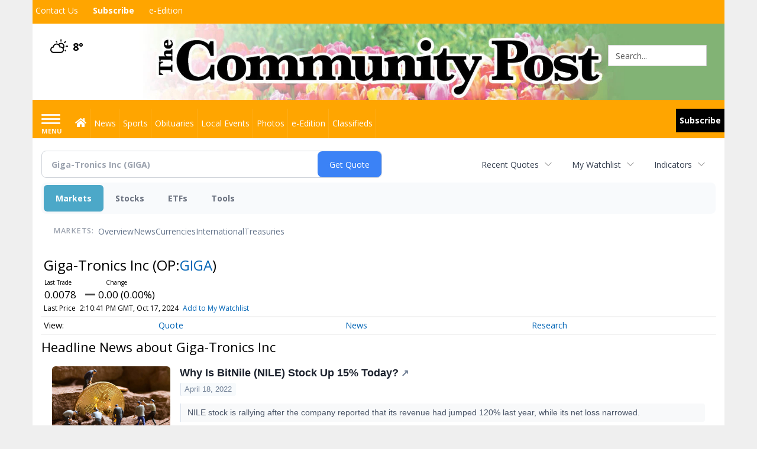

--- FILE ---
content_type: text/html; charset=utf-8
request_url: https://www.google.com/recaptcha/enterprise/anchor?ar=1&k=6LdF3BEhAAAAAEQUmLciJe0QwaHESwQFc2vwCWqh&co=aHR0cHM6Ly9idXNpbmVzcy5taW5zdGVyY29tbXVuaXR5cG9zdC5jb206NDQz&hl=en&v=PoyoqOPhxBO7pBk68S4YbpHZ&size=invisible&anchor-ms=20000&execute-ms=30000&cb=2ol6bu5g3thq
body_size: 48648
content:
<!DOCTYPE HTML><html dir="ltr" lang="en"><head><meta http-equiv="Content-Type" content="text/html; charset=UTF-8">
<meta http-equiv="X-UA-Compatible" content="IE=edge">
<title>reCAPTCHA</title>
<style type="text/css">
/* cyrillic-ext */
@font-face {
  font-family: 'Roboto';
  font-style: normal;
  font-weight: 400;
  font-stretch: 100%;
  src: url(//fonts.gstatic.com/s/roboto/v48/KFO7CnqEu92Fr1ME7kSn66aGLdTylUAMa3GUBHMdazTgWw.woff2) format('woff2');
  unicode-range: U+0460-052F, U+1C80-1C8A, U+20B4, U+2DE0-2DFF, U+A640-A69F, U+FE2E-FE2F;
}
/* cyrillic */
@font-face {
  font-family: 'Roboto';
  font-style: normal;
  font-weight: 400;
  font-stretch: 100%;
  src: url(//fonts.gstatic.com/s/roboto/v48/KFO7CnqEu92Fr1ME7kSn66aGLdTylUAMa3iUBHMdazTgWw.woff2) format('woff2');
  unicode-range: U+0301, U+0400-045F, U+0490-0491, U+04B0-04B1, U+2116;
}
/* greek-ext */
@font-face {
  font-family: 'Roboto';
  font-style: normal;
  font-weight: 400;
  font-stretch: 100%;
  src: url(//fonts.gstatic.com/s/roboto/v48/KFO7CnqEu92Fr1ME7kSn66aGLdTylUAMa3CUBHMdazTgWw.woff2) format('woff2');
  unicode-range: U+1F00-1FFF;
}
/* greek */
@font-face {
  font-family: 'Roboto';
  font-style: normal;
  font-weight: 400;
  font-stretch: 100%;
  src: url(//fonts.gstatic.com/s/roboto/v48/KFO7CnqEu92Fr1ME7kSn66aGLdTylUAMa3-UBHMdazTgWw.woff2) format('woff2');
  unicode-range: U+0370-0377, U+037A-037F, U+0384-038A, U+038C, U+038E-03A1, U+03A3-03FF;
}
/* math */
@font-face {
  font-family: 'Roboto';
  font-style: normal;
  font-weight: 400;
  font-stretch: 100%;
  src: url(//fonts.gstatic.com/s/roboto/v48/KFO7CnqEu92Fr1ME7kSn66aGLdTylUAMawCUBHMdazTgWw.woff2) format('woff2');
  unicode-range: U+0302-0303, U+0305, U+0307-0308, U+0310, U+0312, U+0315, U+031A, U+0326-0327, U+032C, U+032F-0330, U+0332-0333, U+0338, U+033A, U+0346, U+034D, U+0391-03A1, U+03A3-03A9, U+03B1-03C9, U+03D1, U+03D5-03D6, U+03F0-03F1, U+03F4-03F5, U+2016-2017, U+2034-2038, U+203C, U+2040, U+2043, U+2047, U+2050, U+2057, U+205F, U+2070-2071, U+2074-208E, U+2090-209C, U+20D0-20DC, U+20E1, U+20E5-20EF, U+2100-2112, U+2114-2115, U+2117-2121, U+2123-214F, U+2190, U+2192, U+2194-21AE, U+21B0-21E5, U+21F1-21F2, U+21F4-2211, U+2213-2214, U+2216-22FF, U+2308-230B, U+2310, U+2319, U+231C-2321, U+2336-237A, U+237C, U+2395, U+239B-23B7, U+23D0, U+23DC-23E1, U+2474-2475, U+25AF, U+25B3, U+25B7, U+25BD, U+25C1, U+25CA, U+25CC, U+25FB, U+266D-266F, U+27C0-27FF, U+2900-2AFF, U+2B0E-2B11, U+2B30-2B4C, U+2BFE, U+3030, U+FF5B, U+FF5D, U+1D400-1D7FF, U+1EE00-1EEFF;
}
/* symbols */
@font-face {
  font-family: 'Roboto';
  font-style: normal;
  font-weight: 400;
  font-stretch: 100%;
  src: url(//fonts.gstatic.com/s/roboto/v48/KFO7CnqEu92Fr1ME7kSn66aGLdTylUAMaxKUBHMdazTgWw.woff2) format('woff2');
  unicode-range: U+0001-000C, U+000E-001F, U+007F-009F, U+20DD-20E0, U+20E2-20E4, U+2150-218F, U+2190, U+2192, U+2194-2199, U+21AF, U+21E6-21F0, U+21F3, U+2218-2219, U+2299, U+22C4-22C6, U+2300-243F, U+2440-244A, U+2460-24FF, U+25A0-27BF, U+2800-28FF, U+2921-2922, U+2981, U+29BF, U+29EB, U+2B00-2BFF, U+4DC0-4DFF, U+FFF9-FFFB, U+10140-1018E, U+10190-1019C, U+101A0, U+101D0-101FD, U+102E0-102FB, U+10E60-10E7E, U+1D2C0-1D2D3, U+1D2E0-1D37F, U+1F000-1F0FF, U+1F100-1F1AD, U+1F1E6-1F1FF, U+1F30D-1F30F, U+1F315, U+1F31C, U+1F31E, U+1F320-1F32C, U+1F336, U+1F378, U+1F37D, U+1F382, U+1F393-1F39F, U+1F3A7-1F3A8, U+1F3AC-1F3AF, U+1F3C2, U+1F3C4-1F3C6, U+1F3CA-1F3CE, U+1F3D4-1F3E0, U+1F3ED, U+1F3F1-1F3F3, U+1F3F5-1F3F7, U+1F408, U+1F415, U+1F41F, U+1F426, U+1F43F, U+1F441-1F442, U+1F444, U+1F446-1F449, U+1F44C-1F44E, U+1F453, U+1F46A, U+1F47D, U+1F4A3, U+1F4B0, U+1F4B3, U+1F4B9, U+1F4BB, U+1F4BF, U+1F4C8-1F4CB, U+1F4D6, U+1F4DA, U+1F4DF, U+1F4E3-1F4E6, U+1F4EA-1F4ED, U+1F4F7, U+1F4F9-1F4FB, U+1F4FD-1F4FE, U+1F503, U+1F507-1F50B, U+1F50D, U+1F512-1F513, U+1F53E-1F54A, U+1F54F-1F5FA, U+1F610, U+1F650-1F67F, U+1F687, U+1F68D, U+1F691, U+1F694, U+1F698, U+1F6AD, U+1F6B2, U+1F6B9-1F6BA, U+1F6BC, U+1F6C6-1F6CF, U+1F6D3-1F6D7, U+1F6E0-1F6EA, U+1F6F0-1F6F3, U+1F6F7-1F6FC, U+1F700-1F7FF, U+1F800-1F80B, U+1F810-1F847, U+1F850-1F859, U+1F860-1F887, U+1F890-1F8AD, U+1F8B0-1F8BB, U+1F8C0-1F8C1, U+1F900-1F90B, U+1F93B, U+1F946, U+1F984, U+1F996, U+1F9E9, U+1FA00-1FA6F, U+1FA70-1FA7C, U+1FA80-1FA89, U+1FA8F-1FAC6, U+1FACE-1FADC, U+1FADF-1FAE9, U+1FAF0-1FAF8, U+1FB00-1FBFF;
}
/* vietnamese */
@font-face {
  font-family: 'Roboto';
  font-style: normal;
  font-weight: 400;
  font-stretch: 100%;
  src: url(//fonts.gstatic.com/s/roboto/v48/KFO7CnqEu92Fr1ME7kSn66aGLdTylUAMa3OUBHMdazTgWw.woff2) format('woff2');
  unicode-range: U+0102-0103, U+0110-0111, U+0128-0129, U+0168-0169, U+01A0-01A1, U+01AF-01B0, U+0300-0301, U+0303-0304, U+0308-0309, U+0323, U+0329, U+1EA0-1EF9, U+20AB;
}
/* latin-ext */
@font-face {
  font-family: 'Roboto';
  font-style: normal;
  font-weight: 400;
  font-stretch: 100%;
  src: url(//fonts.gstatic.com/s/roboto/v48/KFO7CnqEu92Fr1ME7kSn66aGLdTylUAMa3KUBHMdazTgWw.woff2) format('woff2');
  unicode-range: U+0100-02BA, U+02BD-02C5, U+02C7-02CC, U+02CE-02D7, U+02DD-02FF, U+0304, U+0308, U+0329, U+1D00-1DBF, U+1E00-1E9F, U+1EF2-1EFF, U+2020, U+20A0-20AB, U+20AD-20C0, U+2113, U+2C60-2C7F, U+A720-A7FF;
}
/* latin */
@font-face {
  font-family: 'Roboto';
  font-style: normal;
  font-weight: 400;
  font-stretch: 100%;
  src: url(//fonts.gstatic.com/s/roboto/v48/KFO7CnqEu92Fr1ME7kSn66aGLdTylUAMa3yUBHMdazQ.woff2) format('woff2');
  unicode-range: U+0000-00FF, U+0131, U+0152-0153, U+02BB-02BC, U+02C6, U+02DA, U+02DC, U+0304, U+0308, U+0329, U+2000-206F, U+20AC, U+2122, U+2191, U+2193, U+2212, U+2215, U+FEFF, U+FFFD;
}
/* cyrillic-ext */
@font-face {
  font-family: 'Roboto';
  font-style: normal;
  font-weight: 500;
  font-stretch: 100%;
  src: url(//fonts.gstatic.com/s/roboto/v48/KFO7CnqEu92Fr1ME7kSn66aGLdTylUAMa3GUBHMdazTgWw.woff2) format('woff2');
  unicode-range: U+0460-052F, U+1C80-1C8A, U+20B4, U+2DE0-2DFF, U+A640-A69F, U+FE2E-FE2F;
}
/* cyrillic */
@font-face {
  font-family: 'Roboto';
  font-style: normal;
  font-weight: 500;
  font-stretch: 100%;
  src: url(//fonts.gstatic.com/s/roboto/v48/KFO7CnqEu92Fr1ME7kSn66aGLdTylUAMa3iUBHMdazTgWw.woff2) format('woff2');
  unicode-range: U+0301, U+0400-045F, U+0490-0491, U+04B0-04B1, U+2116;
}
/* greek-ext */
@font-face {
  font-family: 'Roboto';
  font-style: normal;
  font-weight: 500;
  font-stretch: 100%;
  src: url(//fonts.gstatic.com/s/roboto/v48/KFO7CnqEu92Fr1ME7kSn66aGLdTylUAMa3CUBHMdazTgWw.woff2) format('woff2');
  unicode-range: U+1F00-1FFF;
}
/* greek */
@font-face {
  font-family: 'Roboto';
  font-style: normal;
  font-weight: 500;
  font-stretch: 100%;
  src: url(//fonts.gstatic.com/s/roboto/v48/KFO7CnqEu92Fr1ME7kSn66aGLdTylUAMa3-UBHMdazTgWw.woff2) format('woff2');
  unicode-range: U+0370-0377, U+037A-037F, U+0384-038A, U+038C, U+038E-03A1, U+03A3-03FF;
}
/* math */
@font-face {
  font-family: 'Roboto';
  font-style: normal;
  font-weight: 500;
  font-stretch: 100%;
  src: url(//fonts.gstatic.com/s/roboto/v48/KFO7CnqEu92Fr1ME7kSn66aGLdTylUAMawCUBHMdazTgWw.woff2) format('woff2');
  unicode-range: U+0302-0303, U+0305, U+0307-0308, U+0310, U+0312, U+0315, U+031A, U+0326-0327, U+032C, U+032F-0330, U+0332-0333, U+0338, U+033A, U+0346, U+034D, U+0391-03A1, U+03A3-03A9, U+03B1-03C9, U+03D1, U+03D5-03D6, U+03F0-03F1, U+03F4-03F5, U+2016-2017, U+2034-2038, U+203C, U+2040, U+2043, U+2047, U+2050, U+2057, U+205F, U+2070-2071, U+2074-208E, U+2090-209C, U+20D0-20DC, U+20E1, U+20E5-20EF, U+2100-2112, U+2114-2115, U+2117-2121, U+2123-214F, U+2190, U+2192, U+2194-21AE, U+21B0-21E5, U+21F1-21F2, U+21F4-2211, U+2213-2214, U+2216-22FF, U+2308-230B, U+2310, U+2319, U+231C-2321, U+2336-237A, U+237C, U+2395, U+239B-23B7, U+23D0, U+23DC-23E1, U+2474-2475, U+25AF, U+25B3, U+25B7, U+25BD, U+25C1, U+25CA, U+25CC, U+25FB, U+266D-266F, U+27C0-27FF, U+2900-2AFF, U+2B0E-2B11, U+2B30-2B4C, U+2BFE, U+3030, U+FF5B, U+FF5D, U+1D400-1D7FF, U+1EE00-1EEFF;
}
/* symbols */
@font-face {
  font-family: 'Roboto';
  font-style: normal;
  font-weight: 500;
  font-stretch: 100%;
  src: url(//fonts.gstatic.com/s/roboto/v48/KFO7CnqEu92Fr1ME7kSn66aGLdTylUAMaxKUBHMdazTgWw.woff2) format('woff2');
  unicode-range: U+0001-000C, U+000E-001F, U+007F-009F, U+20DD-20E0, U+20E2-20E4, U+2150-218F, U+2190, U+2192, U+2194-2199, U+21AF, U+21E6-21F0, U+21F3, U+2218-2219, U+2299, U+22C4-22C6, U+2300-243F, U+2440-244A, U+2460-24FF, U+25A0-27BF, U+2800-28FF, U+2921-2922, U+2981, U+29BF, U+29EB, U+2B00-2BFF, U+4DC0-4DFF, U+FFF9-FFFB, U+10140-1018E, U+10190-1019C, U+101A0, U+101D0-101FD, U+102E0-102FB, U+10E60-10E7E, U+1D2C0-1D2D3, U+1D2E0-1D37F, U+1F000-1F0FF, U+1F100-1F1AD, U+1F1E6-1F1FF, U+1F30D-1F30F, U+1F315, U+1F31C, U+1F31E, U+1F320-1F32C, U+1F336, U+1F378, U+1F37D, U+1F382, U+1F393-1F39F, U+1F3A7-1F3A8, U+1F3AC-1F3AF, U+1F3C2, U+1F3C4-1F3C6, U+1F3CA-1F3CE, U+1F3D4-1F3E0, U+1F3ED, U+1F3F1-1F3F3, U+1F3F5-1F3F7, U+1F408, U+1F415, U+1F41F, U+1F426, U+1F43F, U+1F441-1F442, U+1F444, U+1F446-1F449, U+1F44C-1F44E, U+1F453, U+1F46A, U+1F47D, U+1F4A3, U+1F4B0, U+1F4B3, U+1F4B9, U+1F4BB, U+1F4BF, U+1F4C8-1F4CB, U+1F4D6, U+1F4DA, U+1F4DF, U+1F4E3-1F4E6, U+1F4EA-1F4ED, U+1F4F7, U+1F4F9-1F4FB, U+1F4FD-1F4FE, U+1F503, U+1F507-1F50B, U+1F50D, U+1F512-1F513, U+1F53E-1F54A, U+1F54F-1F5FA, U+1F610, U+1F650-1F67F, U+1F687, U+1F68D, U+1F691, U+1F694, U+1F698, U+1F6AD, U+1F6B2, U+1F6B9-1F6BA, U+1F6BC, U+1F6C6-1F6CF, U+1F6D3-1F6D7, U+1F6E0-1F6EA, U+1F6F0-1F6F3, U+1F6F7-1F6FC, U+1F700-1F7FF, U+1F800-1F80B, U+1F810-1F847, U+1F850-1F859, U+1F860-1F887, U+1F890-1F8AD, U+1F8B0-1F8BB, U+1F8C0-1F8C1, U+1F900-1F90B, U+1F93B, U+1F946, U+1F984, U+1F996, U+1F9E9, U+1FA00-1FA6F, U+1FA70-1FA7C, U+1FA80-1FA89, U+1FA8F-1FAC6, U+1FACE-1FADC, U+1FADF-1FAE9, U+1FAF0-1FAF8, U+1FB00-1FBFF;
}
/* vietnamese */
@font-face {
  font-family: 'Roboto';
  font-style: normal;
  font-weight: 500;
  font-stretch: 100%;
  src: url(//fonts.gstatic.com/s/roboto/v48/KFO7CnqEu92Fr1ME7kSn66aGLdTylUAMa3OUBHMdazTgWw.woff2) format('woff2');
  unicode-range: U+0102-0103, U+0110-0111, U+0128-0129, U+0168-0169, U+01A0-01A1, U+01AF-01B0, U+0300-0301, U+0303-0304, U+0308-0309, U+0323, U+0329, U+1EA0-1EF9, U+20AB;
}
/* latin-ext */
@font-face {
  font-family: 'Roboto';
  font-style: normal;
  font-weight: 500;
  font-stretch: 100%;
  src: url(//fonts.gstatic.com/s/roboto/v48/KFO7CnqEu92Fr1ME7kSn66aGLdTylUAMa3KUBHMdazTgWw.woff2) format('woff2');
  unicode-range: U+0100-02BA, U+02BD-02C5, U+02C7-02CC, U+02CE-02D7, U+02DD-02FF, U+0304, U+0308, U+0329, U+1D00-1DBF, U+1E00-1E9F, U+1EF2-1EFF, U+2020, U+20A0-20AB, U+20AD-20C0, U+2113, U+2C60-2C7F, U+A720-A7FF;
}
/* latin */
@font-face {
  font-family: 'Roboto';
  font-style: normal;
  font-weight: 500;
  font-stretch: 100%;
  src: url(//fonts.gstatic.com/s/roboto/v48/KFO7CnqEu92Fr1ME7kSn66aGLdTylUAMa3yUBHMdazQ.woff2) format('woff2');
  unicode-range: U+0000-00FF, U+0131, U+0152-0153, U+02BB-02BC, U+02C6, U+02DA, U+02DC, U+0304, U+0308, U+0329, U+2000-206F, U+20AC, U+2122, U+2191, U+2193, U+2212, U+2215, U+FEFF, U+FFFD;
}
/* cyrillic-ext */
@font-face {
  font-family: 'Roboto';
  font-style: normal;
  font-weight: 900;
  font-stretch: 100%;
  src: url(//fonts.gstatic.com/s/roboto/v48/KFO7CnqEu92Fr1ME7kSn66aGLdTylUAMa3GUBHMdazTgWw.woff2) format('woff2');
  unicode-range: U+0460-052F, U+1C80-1C8A, U+20B4, U+2DE0-2DFF, U+A640-A69F, U+FE2E-FE2F;
}
/* cyrillic */
@font-face {
  font-family: 'Roboto';
  font-style: normal;
  font-weight: 900;
  font-stretch: 100%;
  src: url(//fonts.gstatic.com/s/roboto/v48/KFO7CnqEu92Fr1ME7kSn66aGLdTylUAMa3iUBHMdazTgWw.woff2) format('woff2');
  unicode-range: U+0301, U+0400-045F, U+0490-0491, U+04B0-04B1, U+2116;
}
/* greek-ext */
@font-face {
  font-family: 'Roboto';
  font-style: normal;
  font-weight: 900;
  font-stretch: 100%;
  src: url(//fonts.gstatic.com/s/roboto/v48/KFO7CnqEu92Fr1ME7kSn66aGLdTylUAMa3CUBHMdazTgWw.woff2) format('woff2');
  unicode-range: U+1F00-1FFF;
}
/* greek */
@font-face {
  font-family: 'Roboto';
  font-style: normal;
  font-weight: 900;
  font-stretch: 100%;
  src: url(//fonts.gstatic.com/s/roboto/v48/KFO7CnqEu92Fr1ME7kSn66aGLdTylUAMa3-UBHMdazTgWw.woff2) format('woff2');
  unicode-range: U+0370-0377, U+037A-037F, U+0384-038A, U+038C, U+038E-03A1, U+03A3-03FF;
}
/* math */
@font-face {
  font-family: 'Roboto';
  font-style: normal;
  font-weight: 900;
  font-stretch: 100%;
  src: url(//fonts.gstatic.com/s/roboto/v48/KFO7CnqEu92Fr1ME7kSn66aGLdTylUAMawCUBHMdazTgWw.woff2) format('woff2');
  unicode-range: U+0302-0303, U+0305, U+0307-0308, U+0310, U+0312, U+0315, U+031A, U+0326-0327, U+032C, U+032F-0330, U+0332-0333, U+0338, U+033A, U+0346, U+034D, U+0391-03A1, U+03A3-03A9, U+03B1-03C9, U+03D1, U+03D5-03D6, U+03F0-03F1, U+03F4-03F5, U+2016-2017, U+2034-2038, U+203C, U+2040, U+2043, U+2047, U+2050, U+2057, U+205F, U+2070-2071, U+2074-208E, U+2090-209C, U+20D0-20DC, U+20E1, U+20E5-20EF, U+2100-2112, U+2114-2115, U+2117-2121, U+2123-214F, U+2190, U+2192, U+2194-21AE, U+21B0-21E5, U+21F1-21F2, U+21F4-2211, U+2213-2214, U+2216-22FF, U+2308-230B, U+2310, U+2319, U+231C-2321, U+2336-237A, U+237C, U+2395, U+239B-23B7, U+23D0, U+23DC-23E1, U+2474-2475, U+25AF, U+25B3, U+25B7, U+25BD, U+25C1, U+25CA, U+25CC, U+25FB, U+266D-266F, U+27C0-27FF, U+2900-2AFF, U+2B0E-2B11, U+2B30-2B4C, U+2BFE, U+3030, U+FF5B, U+FF5D, U+1D400-1D7FF, U+1EE00-1EEFF;
}
/* symbols */
@font-face {
  font-family: 'Roboto';
  font-style: normal;
  font-weight: 900;
  font-stretch: 100%;
  src: url(//fonts.gstatic.com/s/roboto/v48/KFO7CnqEu92Fr1ME7kSn66aGLdTylUAMaxKUBHMdazTgWw.woff2) format('woff2');
  unicode-range: U+0001-000C, U+000E-001F, U+007F-009F, U+20DD-20E0, U+20E2-20E4, U+2150-218F, U+2190, U+2192, U+2194-2199, U+21AF, U+21E6-21F0, U+21F3, U+2218-2219, U+2299, U+22C4-22C6, U+2300-243F, U+2440-244A, U+2460-24FF, U+25A0-27BF, U+2800-28FF, U+2921-2922, U+2981, U+29BF, U+29EB, U+2B00-2BFF, U+4DC0-4DFF, U+FFF9-FFFB, U+10140-1018E, U+10190-1019C, U+101A0, U+101D0-101FD, U+102E0-102FB, U+10E60-10E7E, U+1D2C0-1D2D3, U+1D2E0-1D37F, U+1F000-1F0FF, U+1F100-1F1AD, U+1F1E6-1F1FF, U+1F30D-1F30F, U+1F315, U+1F31C, U+1F31E, U+1F320-1F32C, U+1F336, U+1F378, U+1F37D, U+1F382, U+1F393-1F39F, U+1F3A7-1F3A8, U+1F3AC-1F3AF, U+1F3C2, U+1F3C4-1F3C6, U+1F3CA-1F3CE, U+1F3D4-1F3E0, U+1F3ED, U+1F3F1-1F3F3, U+1F3F5-1F3F7, U+1F408, U+1F415, U+1F41F, U+1F426, U+1F43F, U+1F441-1F442, U+1F444, U+1F446-1F449, U+1F44C-1F44E, U+1F453, U+1F46A, U+1F47D, U+1F4A3, U+1F4B0, U+1F4B3, U+1F4B9, U+1F4BB, U+1F4BF, U+1F4C8-1F4CB, U+1F4D6, U+1F4DA, U+1F4DF, U+1F4E3-1F4E6, U+1F4EA-1F4ED, U+1F4F7, U+1F4F9-1F4FB, U+1F4FD-1F4FE, U+1F503, U+1F507-1F50B, U+1F50D, U+1F512-1F513, U+1F53E-1F54A, U+1F54F-1F5FA, U+1F610, U+1F650-1F67F, U+1F687, U+1F68D, U+1F691, U+1F694, U+1F698, U+1F6AD, U+1F6B2, U+1F6B9-1F6BA, U+1F6BC, U+1F6C6-1F6CF, U+1F6D3-1F6D7, U+1F6E0-1F6EA, U+1F6F0-1F6F3, U+1F6F7-1F6FC, U+1F700-1F7FF, U+1F800-1F80B, U+1F810-1F847, U+1F850-1F859, U+1F860-1F887, U+1F890-1F8AD, U+1F8B0-1F8BB, U+1F8C0-1F8C1, U+1F900-1F90B, U+1F93B, U+1F946, U+1F984, U+1F996, U+1F9E9, U+1FA00-1FA6F, U+1FA70-1FA7C, U+1FA80-1FA89, U+1FA8F-1FAC6, U+1FACE-1FADC, U+1FADF-1FAE9, U+1FAF0-1FAF8, U+1FB00-1FBFF;
}
/* vietnamese */
@font-face {
  font-family: 'Roboto';
  font-style: normal;
  font-weight: 900;
  font-stretch: 100%;
  src: url(//fonts.gstatic.com/s/roboto/v48/KFO7CnqEu92Fr1ME7kSn66aGLdTylUAMa3OUBHMdazTgWw.woff2) format('woff2');
  unicode-range: U+0102-0103, U+0110-0111, U+0128-0129, U+0168-0169, U+01A0-01A1, U+01AF-01B0, U+0300-0301, U+0303-0304, U+0308-0309, U+0323, U+0329, U+1EA0-1EF9, U+20AB;
}
/* latin-ext */
@font-face {
  font-family: 'Roboto';
  font-style: normal;
  font-weight: 900;
  font-stretch: 100%;
  src: url(//fonts.gstatic.com/s/roboto/v48/KFO7CnqEu92Fr1ME7kSn66aGLdTylUAMa3KUBHMdazTgWw.woff2) format('woff2');
  unicode-range: U+0100-02BA, U+02BD-02C5, U+02C7-02CC, U+02CE-02D7, U+02DD-02FF, U+0304, U+0308, U+0329, U+1D00-1DBF, U+1E00-1E9F, U+1EF2-1EFF, U+2020, U+20A0-20AB, U+20AD-20C0, U+2113, U+2C60-2C7F, U+A720-A7FF;
}
/* latin */
@font-face {
  font-family: 'Roboto';
  font-style: normal;
  font-weight: 900;
  font-stretch: 100%;
  src: url(//fonts.gstatic.com/s/roboto/v48/KFO7CnqEu92Fr1ME7kSn66aGLdTylUAMa3yUBHMdazQ.woff2) format('woff2');
  unicode-range: U+0000-00FF, U+0131, U+0152-0153, U+02BB-02BC, U+02C6, U+02DA, U+02DC, U+0304, U+0308, U+0329, U+2000-206F, U+20AC, U+2122, U+2191, U+2193, U+2212, U+2215, U+FEFF, U+FFFD;
}

</style>
<link rel="stylesheet" type="text/css" href="https://www.gstatic.com/recaptcha/releases/PoyoqOPhxBO7pBk68S4YbpHZ/styles__ltr.css">
<script nonce="0zeMlkH2y9PZsZTDDY92cQ" type="text/javascript">window['__recaptcha_api'] = 'https://www.google.com/recaptcha/enterprise/';</script>
<script type="text/javascript" src="https://www.gstatic.com/recaptcha/releases/PoyoqOPhxBO7pBk68S4YbpHZ/recaptcha__en.js" nonce="0zeMlkH2y9PZsZTDDY92cQ">
      
    </script></head>
<body><div id="rc-anchor-alert" class="rc-anchor-alert"></div>
<input type="hidden" id="recaptcha-token" value="[base64]">
<script type="text/javascript" nonce="0zeMlkH2y9PZsZTDDY92cQ">
      recaptcha.anchor.Main.init("[\x22ainput\x22,[\x22bgdata\x22,\x22\x22,\[base64]/[base64]/MjU1Ong/[base64]/[base64]/[base64]/[base64]/[base64]/[base64]/[base64]/[base64]/[base64]/[base64]/[base64]/[base64]/[base64]/[base64]/[base64]\\u003d\x22,\[base64]\x22,\x22cijCpMKtEgE/w7HClsKiwqFvVcKUw4clw6Eowr04GhxyY8KPwrZJwozCunfDu8KaPSTCuj3Ds8KNwoBFWkh0Pw/[base64]/[base64]/Ch8Oyw4s6b2BCLcKeKC3CjBHCo1sBwp3DgMOpw4jDsyPDqTBRKiFXSMKAwo89EMO+w5lBwpJpN8Kfwp/DrsOxw4o7w7PCtRpBLQXCtcOow7pfTcKvw7LDisKTw7zCvRQvwoJabjUrSmQSw45/wpd3w5pnEsK1H8OVw6LDvUhPJ8OXw4vDpcO5JlFzw6nCp17Di2HDrRHCtMK7ZQZhEcOORMOnw7xfw7LCp1zClMOow5bCgsOPw50xbXRKesOJRi3Cn8OPMSgZw6sFwqHDjcOJw6HCt8O8wrXCpzl0w6/CosKzwp5MwqHDjD1cwqPDqMKSw7RMwpsoD8KJE8Osw7/Dlk51QzB3wrbDtsKlwpfCiGnDpFnDmgDCqHXCtizDn1khwqgTVjfCkcKYw4zChsKgwoVsJyPCjcKUw7fDq1lfGsK2w53CsTNewqN4IFIywo4dNnbDikcJw6oCHEJjwo3CqnAtwrh5E8Kvez3DiWPCkcOpw7/DiMKPfsKZwoswwoHCvcKLwrlCO8OswrDCpcKtBcK+cB3DjsOGJQHDh0ZsMcKTwpfCo8OCV8KBYcKcwo7CjXrDsQrDphLCtx7Ck8OoMioAw7BGw7HDrMKfH2/DqlnCuTsgw4fCnsKOPMKjwrcEw7NYwqbChcOcXMO+FkzCo8Kww47DlyTCnXLDucKdw7lwDsOgW00RcsKeK8KONcKlLUYqJsKowpAREmbChMKhacO6w587wrEMZ0t9w59LwrfDr8Kgf8KtwqQIw7/DhsKnwpHDnXg0RsKgwo3DlU/DicOKw6MPwotQwoTCjcObw47Cgyhqw5FhwoVdw7XCogLDkUduWHVTF8KXwq0vQcO+w7zDtknDscOKw49MO8ONf0jClMKXKD00ZC8HwplRwrN4RxnDi8O5fGDDmsKjf3QOwqljM8Oew6rCsC7CrUTClxHCtcK+woDDp8KheMKoeFXDhydnw611RsOFw7g/w7YFI8O5BFjDoMKJSsKaw5XDnMKMZVwWVcK3woHDu21PwpfCklvCqcOaBMOwLBLDvBnDswrCv8OhNU/[base64]/[base64]/CmsO2w4oFWUxHwoZbw6hGw6/[base64]/w6jCqVtYw7o/QsKZRMOuZXvCv3xTw5hRK0HDlgjCscOlw5TCvnhPUCLDlz5rbsOzwpt9CRVNe1ofZk1HFHfCl0nCpMKHIAjDpCfDqjHCqwrDmBDDmDrCuS/[base64]/CusKpAcKeET/DiQFdwr7CkhrCuQQERMKWwpTDkyfCjsOzIsKfb3IHR8Ozw6UoWyfChybCnGduO8OwN8OPwr/[base64]/[base64]/CkWFIwpJkw7XClh/DrAIHIcOmMsONTx9lwrQURsOWT8O/[base64]/wq4McXnDmMO1J8ODwoZswrZBw6I7wopBwoIPwrTCpQjCvzh9RcKXWCk2ZsKRMMOoAVLCiTQEc3ZXJFkuBcKxw45hwpVZw4LDr8OnEcO4PsOIw5/DmsOfTFTCk8Kjw5vCl1oHwptow7rDqMKWGcKGNcOyNyZlwodueMKjMlIAw7bDlR/DtBxFwpBhFBzDtMKGf0lLBTXDscOjwrUHN8Ksw7/Ch8O9w4LDoAEvXnrCjsKIwqLDnVIHwrTDo8OPwrAwwr3Co8Kdwr/[base64]/CoG8RAQPCoMK+CsKxF2TDkMO/[base64]/Ch8K0w6LCo2BVDUsnw5PDp3rCocOGw69Aw7JzwqXDn8KVwpYXVwPDhcKUwow+w4dBwo/Cm8Kjw6zCmEFIRT5fw5R1CnQZeCDDusO0wptmU09ibE0swqvDjxPDskTDoG3CvXrDncKfeBgzw7LDtQVfw5/ClcO/AinDtsOoeMKswopYSsKpw49MNxnDtnvDk2HDuh5Ywq5cw7YkW8KcwrkSwpNHARtfw5jCkTTDgnlrw4ZldhnDisKSYgAswp8IdcO4YsOuw57Dt8K+X21ywp0Two0FE8Obw653PsKjw6tIZMKRwr9sS8OswogJK8KiE8OZLsKrN8O4dsOwESHCv8KUw4MbwrnDtBHCoU/CtMKgwoc3a3cuM0LClsOAwpnDiijCj8KmfsK8TysOZsKPwpNSPMK9wpcKYMOSwphnd8KGMMOSw6oHI8KxLcOswqfCmmhYwosfFUXDkXXCucK7wovDjW44IjfDnsOYwpo/w6XCusOOw6rDh1HCqlERQkVmK8OewqV5SMKfw5rClsKqT8KNN8O/wogNwo/[base64]/wrouw5taM0/DvF9eOMObwrxSwqjDmBYvwqNUfMKLaMKNwqXCk8K9woDCu3kMwrRVwqnCpMKrwp7Dvl7DsMK7D8KNwq3DvB9yGhA0CDrDlMKzwqVkwp1/wqs0b8KIJsO1w5XDllDCmVsHw6J1SETDhcKhw7ZyMnIqBsKbwrFLJMOnZRZQw7kcwptkFh/CgMOTw6/Cu8OjESwAw6fCi8KuwrzDuBHDsHXCvGrCt8OXwpNqw5hmwrLDpgbCnm8Iwo8GNSjDrMK0YBbDusKRbz/CvcO7DcKFTz/[base64]/CkzrDncKEw5/DvMK9FcOMwoTDo8OgwpnCsUQ5wqZyR8KMwplgwp1QwoXDi8O+F1PDnn/CtRF7wqQjOsOJwrfDgsKwfsOlw5TCsMKVw5ZLVAXCkMK+wpvCmsO4TXzDrH1dwonDqi0Nw5nCqnDCp39zIlhxcMO3OH9GSlHDhU7CoMO/wrLCocOCC2nCv1TCpysQegbCo8OUw78Fw7lzwrAowpZVbRbCgn/DkMObe8OiJ8KycjEIwobChlk5w4DCtlrCvsObU8OMPhzCgsO9wq/DnsKqw7oyw5PClsO2w6bDryxAwodxLS/DssOKw7nDrsKWKA8kPXwvwq85ccKowrtDOsOgwrPDr8O7wo/DncKtw50Ww7vDu8O8w6xCwrVBw5LDkw4NZ8O/XlAuwojDvsOGwpZzw5VEwr7DjRsVB8KBEcOdFWwKCjVeOmwzfz3CqAXDn1rCoMKGwpsAwp/[base64]/[base64]/DocOIPcK5w43CssO0ZXJjw73CiTIvwqfDlMKxe2wgUMO4FBvDuMOdwp/[base64]/L8Oaw7NZUGgZw6fDjcKOwrvDsCcGworDkMK5HsKTC8OmVhPDuE1JAT3DpkjDsyfDuC4HwoN1FMOlw6R3FsOlRsKwG8OewroQJy/[base64]/DlMK3wo1ew6wTWMO3wrlVwqbCqBpDGcOZw4LCvgxZwofCj8O9CCkYwr18wrLCm8OxwpMJe8Oww6gywojDvsObGcKfBMORw5MTBzvChMO2w5A7MBXDjzfCoCQTwpvCr0k8wqzClsOsMcKkCTMZwpzDmMKsOE/DkMKgPDrDu0rDrSrDniIrWsOgGsKAdMOYw4ZnwrM3wpzDg8Kyw7DChRzCscODwoAbw6zDgALDuVFENBsBETTCmcKmwoUBBsKgwo1WwqlXwrsLasKJw6TCncOyZgN0LcOWwqlRw4jDkylCNcK1eWDCgsKlKcKiZ8Oew6JOw49XecOaIMK/HMOKw4bClcOxw4rCgsOsFjnClcO1wqouw5/DlkxTwqdQwq/DiDc7wr7Du09SwoTCrMKzNAklHsKKw6dvLwzDqmjDg8KLwp0YwpLCpH/[base64]/w75Gf8O0RDTCoT/[base64]/[base64]/w7ACw7rCpwJQWMOWXBkww7XDl3jCvsOqw5dOw6XCg8OgMxxGRsKaw57Do8K7MsKGw6ZHw4h0w6plZsKww5/[base64]/Ct8K3w4FkbsOWd8KSwot/QcK7wqN+w6HCucOwUcO4w5jDjcK7I1DDhB/Du8Ksw7rCmcO2cFlQH8ORVMOHwrIgwpYYME0mKAJ1wqjCtwrDpsK/Y1HClHDCsEJvFlHDmz07NMKvYMKfMEvCsknDnMKuwr1nwpdXHhbCnsKXw5cDLlHCii/DsF9XNMKsw5vDtjJjw7jCgsKKHHsvwoHCnMKqVnXCgEgXw7lyXsKgUcKHw6fDtlzDt8KsworCg8KRwrxqNMOgwo7CsFMYw6/DiMOFUnjCgDAXAyPCtHDDuMOYwrFIdD7DrkzDnsOEwpQ3wqvDvl/ClAktwpvCqiDCsMOQPWMgPkHCniTDl8OUwpLCgcKRQV3ChXbDhsOmZMKww73DhENVw4tDZcKOcy8vLMOKw7J9wqfDqUMBYMKDXkl0wp7Dk8O/wqDDvcKJwrHCm8KCw4sxKsOlwoVcwobCiMK0RVo1woDDlcKEwpPCpMKjTsKCw4QNDnJmw4QJwo5eJShcw4M8KcKhwo4gKBPDgi9hb1LCocKaw6DDqsKxw6AeFRnCt1HCtjnDkcKHLzLDgjbCusKlwopPwqjDkMOXAsKXwrI5HjBnwq/Ds8KKeRVZccOLI8OoJVPDicOjwp5mCcORFipRw43CgMO3C8O/[base64]/[base64]/[base64]/[base64]/[base64]/wpDDu1bCtXHCqsOhwoxCw6sIPsK6QsObXsKMw4tkZDbDu8Kpw5d/WMO8YTLCn8KawoDDmsODeRHCnDosYsKHw6bChnvCgyvCnB/CtMOaaMOTw7dFe8OVZhdHFcOjw47Dn8K+wrRQRUfDtsOkw57CvUDDq0DDvllgZMKjFMODw5PCi8KXwpbCqyXDrsKXbcKcIn3Dq8KEwqdfeXLDvTXCtcKgXi4rw6JpwrkKw4VSw47DpsOyRMO2wrXCoMKpVQsSwqokw7kTQMOaHGhiwpBYw6PCgsOPeA5DJcOUwq/Ci8OnwrHDhDYDBMOOVMKKBAkse2PCmnQ1w6jDscKqwrPDn8K5w6bDoMOpwr09wqHCsTF3wpUzNzVIScKqw4DDmSzCpjbChAdaw4PCqsO5NEDCnARkUFbCtlbCtn4EwqxPw4HDn8OVw5zDskvDnMKfw7HCusOAwodNLcOlL8OTOAZdD1Y/QcK8w6t+wq9ywp4pw48xw698wqglw6rCjsOxAC5RwoxsbSPDo8KoG8Kqw5nCssKnbsOfI3rDmTPCjcOndCLCk8OnwpzCmcOQPMKCSsOOYcKoVzbDmcKkZiltwqN1O8Omw6oiwrzCrMKNKDcGwpIWccO4RsK1AijDl1/DosKuFsOpbcO3SsKsZ1Nrw6ADwqshw4ZbXMODw5XCjVrCnMOxw7HCisO4w5bCrcKDwq/ClMOhw6jDmj1sSzFqdsKmwow6bXbCnxzCsSvCkcKxMMK7w78IZ8KzAMKtUMKMcEtDB8OxCnpYP0fCmwjDnBIyNsOtw4TCqsO1w7QyO3TCin4BwqnDsj/CsnJ0w7nDt8KqEjTDg27CtMKjdzDDllvCv8KyAMOdZcOtw4rDosKlw4gVwrPCkcKOVwLCti/CoFbCklFFw7rDm1Qub3wQDMOMasKvwp/DksKqG8OmwrseKMKkwrPDkMKgw7HDsMKGw4PCoBPCijDCnGl9Y0nCgB3DhwbCvsKgcsKedWp8MzXCvMKLOG/DhsOzw6bDjcO7AzQ6wrjDk1DDpsKOw68jw7Q1CsOVFMKfasKSHTPDmF/CnsO5OUxHw4Z0w6FewoTDpnMbc0sZMcOew4NkNQTCrcKQC8K4NMKdw7oYw7fDvgPCl1/ChhvDvMOTAMOYBnVtSRlsQMKyFsOVJMO7B0oew7LCqHPDlMORUsKNw4rCjcOlwq9+ZMKkwp7CsQTCscKBw6fCnztpwrN8wq/CuMKXw5zCv0/DsycNwpvCoMK8w5wmw5/DkzIXwqPDkU8fM8K1EMOuw69Aw5N0w7bCmMKNHQt+wq5UwrfChUjDh3PDjXfDh24Mw4JjYMKycXvDjjQQYmAoTcKLwoDCsgp3w43DgsK+w5TDrHVjOR8ewrzDsFrDsWgmCihqbMK/w5cxWsOrw4zDmigUFMOMwqzDqcKINcOWG8OrwqtfdcOGBRRlbsOBw5PCv8Knwpc0w7M9SV7CkQbDn8KQwrbDgMO0MVtVRGEnOVXDmW/CpjTDk054wrHCjGvCngbCm8K+w7cBwpkOHUpvB8Ogw5jDpxUEwo3CgSJiw6TCuWslw58Owptbw60AwprCgsO6IcOCwr1RYn1fwp3Cn3fCscKXUCpOwovCpyc+HsKBBwo+ASdYM8OXwp7DrcKIfMKmwqfDqDfDvi/DugAWw5fCjwLDgiTDp8OQI3UKwrTDgzDDkzjDssKCSTARUsKww7dLDybDjcKiw7jCnMKOWcOHwrUYWRkZYy3CjiLCscO4M8KLcSbCkD1MbsKpwrNrw45fwqTCvMO0wrnCjcK0O8O2WCHDkcKdwp/CiFlHwpFrbcKlw7sMRsOzMg3DrQ/DoXUfUsKWX0TDiMKIwoLCmWzDtx7Cn8KMZDJ3w5DCj3/DmGTClGNuEsKKG8OWfB7CpMKkwrDDvcO5eRzDgzZpQcOLSMOAw5Enw6LDgcKCMsK7wrXCiCzCp13Cl2EQcsKFVTQgw7DCmxl4TMO5wr3CribDsiALwpx0wr4YFk7CqFfDqE7DpxHDnlzDjA/CscOxwpQ2w5Ffw57ChHhHwqNfw6HCtWbDuMKXw7vDsMOUTcK2wohYDhdQwrXCksOYw5gxw5HCssKTOnTDoBfDpmXChsO8NMOYw4llwqsEwr9yw6Mkw6kKwqjCvcKRKcOYwpXDqcKScsKZDcKICsKeN8OZw4/[base64]/CncODUnLCh8OsGRXCmGbCpMKQEDLCj8Ouw6XDjVk1w6pHw79aK8OxMU1zQh0Uw7tfwrnDsEEDccOJKsKUdcOowrrCjMOWB1rCjcO5bsO+O8OuwqMPw4lYwp7ClsODw5N/[base64]/CisO/w6RvIGTDkkxFw7o2w6osFEHDosO3wqw/[base64]/CuWPCtcK4WxNiGEBrw5JsN1jDl8KkfcK5wozDp3TCmcOYw4TDg8Kyw4/DkCDDlsOwWF3Dh8KGwobDvcKOw7HDgcOXAwzCnF7DqMOVw63Cs8O/XcKOw7TCrUMICEYHVsOEWmFcQsOcN8O2NkVZw4TCnMO9c8KvAUokw4LCgEwXw5wlBMK2wo/[base64]/CiBTDrhIAw63DuMKWw5o+w4N3Yk7CuMKIw4rDk8OyacOIAsOBwoB+wostNy/CkcKiwrHConM2JHDDrcO/ccOywqdTwofCuxNMOMOFYcKvSHPDmGkzEnzDhFTDocOlwoJHT8K1fcK/w6N0AcKzIcO/w4PCgnnCl8Oow5MlZMOJRAo0OMOBwrjCocOtw7rCvUASw4pYwonDhUQoM3ZRw7PCnmbDtggPZhgHMAp1w6jDgDtADxEJbcKnw6Z9w6HCp8OLB8OCwpFDfsKdJsKAVUFawrLCvC/Cq8O6wqjChVnDvU3DgDcKehUpZCoQUMKcwrU3wqsANAkBw6HCqzxjw6rCilw5w5VfPUnCjGtVw4bCiMO5w4d/FWXCumjDtMKlO8KQwrLDpEICPMKkwpPDssKxIUgowozDqsO+UsOPwqbDuTnDiXUYUcKowqfDtMOCfsKEwrFyw500J3nCscKwAU1zPSjCoUXCgMKRw77DmsOow4rCvcKzT8KDwqPCpRHDoQ/CmE4iw7fCssK6TsKqUsKJHW9ewrYdwql5cD/[base64]/DghZwofDn8Kvw5YTc8Kgw4/CkwXCisOywrUTw4LDisK7woHCmMO7w6fDsMK3w4tXw6nCtcOPMHkgYcKewrjDgMKow6dWCycFw7hwThrDojfDjsOXw4jDs8KiVcK9VzTDmnIewo8kw7dYwqjCsT3DtMORTTDDgWDDm8KiwpfDhhzDigHCjsOOwrtIHErCr3Ecwp1BwrVUwotfNsOxAw1Iw53CqsKSw7/CkRHCjRvDulTDllPCvxYiQsOqGgRKJ8K/[base64]/wrMyw4fDu8KSd8KCwopaWVPCtEsvwpYSbz8pwqgjw5fDgcOLwprDkcK8w4wJwqZdMkPDjMKJwo7DkUzCh8KgX8KIwr3DhsO0DMKGScOifDLDrsKUfXTDncK2FcOaZlbDs8O0cMOEw5VUWsKhw4/CqGltwrQ5YgUkwrXDhljDucOZwpnDh8KJKSF/wqTDmcOfwovCgHzCoGt4wpJzV8OLasOQw43Ct8K9wqHClnfCkcOMVMKeDcKmwq7DgGVuclZ9BsKDeMKuXsKpwr/[base64]/Dt8KZBsOaw6l5XsO1DU7ChsKKNnoifsKJExVEwpBCWcKYWQvDmsOnwqvCnhVwVsKOASMzwrsmw7LCicOaOsKedcO9w51ww4/DpMKaw6PDo18bAsO2wrtMwprDq0d3w4DDlDrCvMKewoA9wrTDhDDDsDdLwoBuCsKPw4bCgUHDvMKSwq7Dq8O/w5QKF8Oqwr84UcKRCMK1RMKkwq/DsTZ4w6gLRGMdIV4Vdy/[base64]/en7Ch04tRcKOAMKbwpHCuD/ClxbDuXkqSMKCw758LiTCvMOiwrDCvzbCmcOww4HDvVdTI3vDkEfDocO0wo50w6jDsnk0wrrDjHMLw77Dm1QAO8K4b8KFJMOFwolvw4vCo8KNHFTClB/[base64]/CtDt2SsKCw4cew6Rlw6A6PsKwSHLDs8Kdw6I9eMK6XMK8IWDDtcK6NUIGw6QHwojCncOUWnHCo8KWc8OnQMKNM8OtWMKdCcOawp/CtU9dwp9CJsOmLsKOw6FAw5h/fcO+GMK7dcOpc8Ktw6AkfGzCtljDgcOwwqbDqsOIYMKpw6DCt8Klw5VREsKWAsOMw6wmwrRRw40Gwqt/woXCssOXw5nDtW8hWMKXC8Khw4JowrbCkMOjw7cLdH5Ew4jDhlVQIgfCgjobE8KEw64GwpDCnEh7worDihDDusOzwr7DoMOPw7DCnsK7woVLQsK+Oh/CssOWC8KYU8K6wpA/w57DtnYowofDtVVNwpzDr1liIxbDhm7DtcORwqnDpcOowoVhEypWw47CosK5OcKjw6VCwqfCnMOGw5XDl8KjHMOWw67DiUcOw7EodRAjw450QcKQcSlVw5sXwrvCqnsTw5HCq8KuHwEOXA/DlhTCncO1w5fCgcKewp1KG0B6wo/DuAXCuMKJXFVzwoPCm8Kuw4weNQYnw4fDgX7CqcKWwo8JbsKbWMKKwoTDhynDkMOrw5sHwrICAMO3wplITMKTw7jCosK6worChFfDm8KSw5sUwqBMwqdJUcOAw4xew6PCi01CKh3DuMOGw7Z/Rjc3wobDqwLCvMO8w5EQw4PCs2nDhQB6FkjDmFDCoTgpKnPDiSzCnsKvwo3CjMKQwr8ibcOMYsOMw6nDuyfCl2XCpBLDixjDu1vCssOWw7tFwq5Sw7I0RgTCkcKGwr/DssKlw6nClHrDn8K7w5d3PiIOwrAPw70xcRDCpMO4w79zw7dUMk/Dg8KEYMKlW2opwrUJGk3CgcOewqTDocObd1jCohrCgsKtIcKXAcKKw4LCmsKbCEJCwpzDvMKVFMK/[base64]/UsOdTcO1w7p0w5zCgw/DvsOLwo/ClnbDksKyCWHCsMOhGsKqIsKiw7TDsARodsK4wprDm8KJCsORwqURw4HCu0s6w44AMsK0worCq8KvW8OzTnfCrz8camJJTyHCnD/CicKxaFcXwr3DiWJtw6HDp8Kuw47Dp8OqKArDuzPCsiTCrHRSAsKEMBR6w7HCmsOoVMKGE11fFMKBw6EUw6jDvcOvTsO3eWzDij7Cm8K0EsKrBcKNw6FNw7bDkAN7TMKAw6wUwqc9wqN3w6d/w4k7wrzDpcKoeXbDrFN4FD7CjlfClxc0QHlawowtw67DkcOUwqlwecKyM0EkPcOGJsOuVcKiwqF5wpRUGsOODlx2w4XCmcOYwr/[base64]/[base64]/CmwpDJGHCqHbCsXjCnMKPXMOawqEaT3zChT3Dui7Chj/DmwYgwrpsw71Nw4fDlH3DjWLCkMOram/CjG/DrMKLIMKGC1tUET3DvVwYwrDCk8K1w4/CkcOmwrDDizjCmWLDkXbDlDfDk8KFbMKSwo0ww65mdmpYwq/CkDxCw6g3HGljw4pKCsKKEDnCnH1Awr0GT8KTDsO9wpAxw6HDmcO2WMOoBcOOGD0aw5PDkcOTWwUbRcKew7VrwoDDix7Du3nCocKcwo8LQxoNbFk5wpBQwoInw6oXw7tcKEITPnHCgQ8WwqxYwqRiw5PClMOfw4zDnyTCtsK/DWPDuzbDh8OPwrVnwooUUj/CiMKbKilTdG9iJD/[base64]/Ci8ONCywvLS/Chkhow7hbw7I8UGFmw5l6O8KdL8O8CSIWU1B/w6TCocKgDUDCuz0icQLCm1VaHsKsO8KRw61qf1g1w75Yw4/DniXChsKzw7MnTGzCn8KyTm/DniY2w7UrITJMVXlTwqrCmMOTw6HCt8OJw7zDiXjDh3kOX8KnwpVjFcOMA0XCs01Lwq/[base64]/DcK5w7DDgMOIBsKkwpvDmMOWEGzDsGtCwpgiIVhmw4ZTw6LCvMKlLcKGDz5tbcOEwrUGawRPBE/[base64]/DuBrCr8K0w7LCrDTChMKiBsOkDMOyQD3ChsK5UsKcFm1mwq1vw53DvH7DiMOEw4xBwqQvdWMsw6rCvMOTwrzDlsOJwqDCjcKdw6Qxw5t4P8KwZsOzw5/[base64]/[base64]/Ql1dVcKAw6TCrWgOTcOyw6zCgX/Cq8O/wo97J0t/wrrCiVPCtMOmw5IdwqDDlsKUwobDiGF8cXfCn8KfCsKlwpnCtsKDwr43w4zCoMKRHG3DtsKBUzLCucKZWQHCrjPCg8O3WRTCtD/Dn8Kswp94bsOlUMOeHMKKPkfDnsOcVcK9KsKwa8OkwqjClMKQcC1dw73CksOKLUDChMO8O8KdfsKow7JUw5h4dcK3wpDDicOAQsKoPxfCvBrCncOHwo4gwrlww692w5/[base64]/[base64]/DkcOSKMOrwpMmwrHCssO/[base64]/DiFjDncOyw7wwwq3DksK1woUGw7UowrnCqAHDs8Khe1rCgn3CkWoSw6nDncKfw6Z7WMKgw4zCn2k9w6bCmMOSwp4KwoLCk2t3AcOoRjnCicKMNMOKw7Qzw4opQ3LDoMKCfi7Co2d4wr0+V8OMw73DvD/Ci8KMwplWw7XDnBoww4M4w77DpFXDol3Do8Kjw4vDvTjDpsKHw5bCt8Oewq4iwrLCtzMUDEdMwpgVYcOkZ8OkbsOvwqYmY3TCpSDDri/Dt8OWCG/CtcOnwr/CtQhFw6XDqsOsRS3CoHhWHsKVaB7DlFMXGgpSKsOjJxs0Rw/Do3/[base64]/Cu8KxCGRbw5zCtBPCrMKZwpARHcKew6jCm2F1dcKaIQrCp8ORVcOzw6Ukw7d/w7xzw4ZZDsOiRS01w7Fzw47CqMKdEG4Xw4DCvlgTA8K5w77DlsOTw60dfmzCmMKafMO5GGHDrSTDjEzCisKcFz/CmgHCtkXDtcKOwpfCmnIVDnI9czc1R8K4ZcKrwoDCr2fDqXYLw5/DikRMJ0TDvS/DlMOCwrjCpXYYQcOhwqs/w7hswqPDgsKJw7kEXcKxIy4aw4Vgw4HDksKBeTEOeCoEw7VGwqMCwqbCtGjCssKzw5YECsKlwqPCn2fCgxPDkcKqThHDtRh9XzHDksOAQCkiR1TDlMO1bT1/Y8Osw755OMOFw7/CgA7DtnJ/w79fOkZ8w7sWWWHDjX/Cuy/CvsOqw6XCmCAJOgXCtCU1w6DCp8KwW3tsS0bDiT8pdMOrwo/ChVXDtzLCscOOw63DshvChR7CksOswq3DtMKSacOywqZQDTEGUUnCo1rCpkZ1w4jDuMOuWQU0PMO6wovCnm3CoyhEwp7DjkFfLcK8LUzCswbCsMKHC8OzeD/CmMOcZsK4AsKmw4bDrA03Bl/DuGIrwrt0wonDt8KvGsK8C8OOOsOQw7TCiMOUwpVlw6Ymw7zDvCrCuQUTXmtqw4YNw7fCuxRfemQyEg9IwrJxVXRRXcKCwrLDmQPCmwQRJMODw4R5w7k3wqfDoMK1wqASMGPDtcK0FGXCskADwo1bwq/CgMO6YsK6w7QzwobCjUVRL8OWw4PCokvDgQbDvMK+w6NKwqtALVIGwonDsMK0w7fCkkUpworDocK7w7RceF02woPDi0fDpyhuw4PDkEbDoRNZw6zDqUfClSUjwpzCvD3Ds8OiKMO/csOowrHDsDvCtsOKOsO6dHNpwprDjm/Dh8KEwqTDgMOHTcOdwonDrVlZFsK7w6nDssKbdcO5w4HCqMOjNcKXwrl2w55UdWcFZcKMRcKTwqoowocqwrI9fy9xNT/DtR7DtcKzwoE/[base64]/woUkC8O5SSTDr8KAf8Oqw6lRY8ORw6rCjsKOeAPCj8Khwr9bw7zCv8OaTR42JcKdwpbDgsKTwo8nNXV7EBFLwoTCssKJwojDpMKdBcOGHcKZwr/Dn8OxDmF3wrJnw4g0UlIJw57CpzLDgyRoccOzw6pVPkgAw6LCpMKTOkrDt3ckJCQXFcK4P8KIwrnCkcK0w6I0M8KXwqzDqcOFwqxuc3UoTcKTw6YyasOzDUzCsXvDjgIfWcOdwp3DmQsRfjkZwqfDh14JwrDDnm4FaGEYDcOWWm55w5fCsW3CqsKEYcOiw7/Co3xqwog/eGsHCSfCqcOMw4lYw7TDrcOnJHNlf8KDTkTCrDbDt8KEYFpbBWzCnMKJKh12IygOw6cVw5TDlibCkMOfBcO9OUjDscObLjrDisKAIzYYw7/ChHbClsOuw5/DhMKtwqw0w4LDicOKfzjDnk/DtUMAwp4UwrvCnzZtw5LChDnCpClHw5PDtngZNMKPw6HCkT/[base64]/DlsKUwq1Nw6hcwpgmTk7DliPCg8K2Uzs+w55TQsONScKDwrFkWMKlwotzw5pxGRcUwrZ+w5djZ8KFDUXCim7Cri8Bwr/DkcK5woXDn8K/wpDDvxTCrHvDmMKfUMKMw4XCgcOTF8KVw4TCrCI/woMGN8Kow7EAwq5BwpXDrsKXYcKrwqBAwpAeWgXDlcOywrDDvDcswrTDocKWPsOXwo49wqnDvFDDjsKzw7rCgMKjNTrDpHfDjsO1w4IXwqzDmsKDwp1Iw5MYF3/[base64]/CpRvCtMOHGcKcwodlwrJ1W8O/wqYnwpvDh8KoQMK2w4xrwp50TcKfLcOCw7giB8KwBcOTw4pOwqM1CDZaQmEeW8K2w5TDrTTCo1AuL17CpMKjwqrDksKwwoDCmcORchMvw55lNMKECF3CncKyw4FJwp/ChcOMJsO0wqLCllUOwr3ClcOPw6ZCJw43woTDjMOhJAJNH1nDgsORw43DlgpCbsKBwp/DqsK+wr7DusKvGT3DmFjDncOMFMOBw4Zjfks/[base64]/CksK9ZV/[base64]/DkCrDt0F0UU/DnTE4cmsAw6/DlgnDjTPDoXnCmMOsw5HDsMOMAMK6DcOGwo1mY21FWsK6w7/[base64]/DkyUfb8Oefw4pw4PCvcOoesOvNiLCncO3PMOPwp/[base64]/DlcONw4nCqF/Ch8Knw6omLjfDhsOUczRNI8Kiw7kCw5coIwpswoY1w6FGehLDqVAXHsK/SMO+S8Knw5xEw6o1w4jDmT1GZlHDnWFNw7B5BTpdHMKBw7XDsggXZHfCuEHCv8KBNsOrw77Dk8OlYjl7KXEJUxnCjjbCqADDqFo6w51SwpV0wrkMDR83LsOsZhJEwrdzTTDDlsKyNU/[base64]/CrlzCkcKBw7bCkDHCgCXDp3wtXcK0OEgWJG7DlQxLaF0iwrfCmMO0CHF1dSPCtcOVwqsuHQYeQyHCmsKbwpjCrMKLw7DCrQTDnsOHw53CiXRIwpvDk8OOwoDCrcKEVF/Cm8K4w5tCwrxhwqDDosKmw5l9w6IvEBdtScONBgnCsT3CmsKSQMO9LsK5w47Ch8O5I8O0wo9jBsO1Jk3CijsTw6J8XMOqdsKwcnE1w40mHsKoKEDDj8KjBznDg8KLDcO/SUbDmEV8OBvCmhDCulAbc8OEUU9Dw7HDqVTCr8O/wqYtw5ZDwrXCmcOPw5phM1jDvsO8w7fDvTbDhMOwZcKRw5HCikzCnkXCjMOfwpHDmRB0M8KeeA3ChxPDj8Odw7nCh0kjc3LDl2fCqcOiVcKvw77DrHnCuXDDgFttw67DqMKiT03CiyQyeBLDn8OFXcKrEH/DpAHDjsKKc8KtHsOGw7DDqVg0w67CscK2DQckw4LDmirDn20VwotxwrPDtUF0PiTCiBzCmg4WIXzDsSnDjQjCvQPDgFYRIzUYHx/DnFwAP0tlw6UTQMOUQVwoRl/[base64]/Cg2xnw5d5wrXDlDkJwonCqwvDlFDCpMKFSj/DlWfDgRUQMDfCn8KsRm5Ww7HCuHrCmA/[base64]/CnhPCtCnCunMFVEYawohPwoPDr1F8wo/CjMOewqHDhsKjwpMMwqsbMcOdwrlnAlIBw4VkJsOLwotnw4hFNSMQw5QBJjvClMOoZAMPwoXCoxzDmsKew5LClsKtwq/CmMK4McOWBsKfw7MVdQABDH/CocKPbsKIR8KxEcOzwrfDhDLDmT3DrGoBd2pZQ8KTXhDDsBXDrHzChMOQFcOmc8ODwpAdcBTDnMOew4TDgcKiOcKuwp56w5XDmmDCnyBBclh8wrLDisO9w5fChsKJwoZow4FiPcK4G3/CkMOow6RwwoLCkmvDg3pkw5HDulptZcKyw5zCr0BrwrsCPMKMw6dWInF2eRwePMK6fF1uZsOswoMOVChGw5FLw7HDtsKOUMKpw6zDqUTCgsK5CcKjwqtKdcKMw45ew40PZsOcV8OYVD3CpWbDiELCiMKVaMKNw7hZYsOqw6IeTcK8BMOTRy/CisODA2DChizDocK9YinChBF1wqsfwr/Cm8OcIV3DnMKDw4Nbw7PCnnXDtQ7CgMK8BiA+UsKic8KzwqzDhcKEXcOwKmxqAAUdwqzCoU/DncOrwqzClcO8VsKmLCfClQRbwr/Cu8OZwonDh8KuHwfCqlcqw47CiMKZw6VtTwLCmH1uw60iw6XDlyVlYcOHQArDkMKMwoVzVQR/ccK1wr4tw47ChcO/wqQhwrnDqRo2w6B+MMKoeMOuwr0Uw4vDrMKxwp3CtixDehbDpkEubMOiw5nCvlUNA8K/MsKYwpjDnFVQMFjClcKzMXnCmQB/csOnw7XDicODZUvDjn3DgcKtN8OpI2PDvcOHKMO2wpLDuRZqwpLCosOYSsOWfsOFworCpCp3bw7DlQ/Ci05zwqElw6jCocKmKsK+ecOYwq9gIUouwq7CtMO4w7vCv8O4wowrMgEYNsOLL8O1wphAcQZiwqx5w7vDg8OKw4oDwq/DqRNFwrPCokZKw47DuMOKN0XDqMOzw4xVw7TCoinCnmbCisKrw4Npw47CihvDscKvw41SC8KWcGnDqsKUw4IfJsOBMMKmwrgZwrMqVMKdwoNPw4ZdBBzCjWcYwo1kJAvDgwsoI1nCs0vDg0gUw5IDw6/DgRpaHMORB8KaRiHDocOawojCmhUiw5XDj8K3J8OPLMOdS0sYw7bDm8KKKMOkw5phwrRlwprDugPCvFJ8b3U/bcK6wqAUNcOIwq/CucK6w6xnQCUVw6DDsSvCkMOlS2U0Wn3Csj7CkCV4fQ9TwqLDpTYDesKTG8KpLBjDkMOUw7TDkkrDvsOEJhXCmMKAw7I5w6sqQmZZeCfDocOWKMOdbjpcEcOkw75WwpDDvHHDvFkiwqPCu8OQH8OQNHjDkSR9w4pDwpfDv8KBTxvCg2QkV8KEwqbCqcOAacKpwrTCll/DpwE2bMKKYzl4XcKeVsKhwr8aw7cPw4PCnsOjw5LClW04w47CtA9EEcOAw7kjAcK9YnADW8KVw63ClsOiwo7CiV7CosOtwoHCpgTCuGDDjEbCjMKyOmjCuG7CtznCrRVHwqwrwol4wofCiyUFwqnDoiZZw6rCpifCo3HDhxHDgMK8wp89w4DDjsKaSzPCoG/DhiRKFVvDpcOfwqnCp8OlF8KawqkUwpnDnA4iw57CpVtaYcKGw6XCp8KlAcKpwo8xwobDo8K/[base64]/DucKIflYTB8OOEMOBwpTDhsKnwpPCr8OzLzPDn8OVT8Kaw6vDt0zCn8KuBEx1woENwrrDgsKjw7wMAsKza2fDgcKxw5XDrXXCnMOLM8OtwqpHJTUcDB1YKBRhwpTDrsKEQV5gw5XDixAgwolMbcKsw4fCsMK2w4rCsGRFKA\\u003d\\u003d\x22],null,[\x22conf\x22,null,\x226LdF3BEhAAAAAEQUmLciJe0QwaHESwQFc2vwCWqh\x22,0,null,null,null,1,[16,21,125,63,73,95,87,41,43,42,83,102,105,109,121],[1017145,188],0,null,null,null,null,0,1,0,null,700,1,null,0,\[base64]/76lBhnEnQkZnOKMAhnM8xEZ\x22,0,0,null,null,1,null,0,0,null,null,null,0],\x22https://business.minstercommunitypost.com:443\x22,null,[3,1,1],null,null,null,1,3600,[\x22https://www.google.com/intl/en/policies/privacy/\x22,\x22https://www.google.com/intl/en/policies/terms/\x22],\x22tRTRh1yupZFB/EcuBDU29uNtJuO8X3xOvsGOrartI90\\u003d\x22,1,0,null,1,1769465503393,0,0,[62],null,[142],\x22RC-NOh1hqJhThVlUg\x22,null,null,null,null,null,\x220dAFcWeA72tkIRqUEbGqVujmQa5qcdrFE-2jivbEDyDvxL_fI3ClGye3ZmZbf7UtVO2EZIWMQBgvq5wS5ugBQzVAMIROMF-naScw\x22,1769548303578]");
    </script></body></html>

--- FILE ---
content_type: text/html; charset=utf-8
request_url: https://www.google.com/recaptcha/api2/aframe
body_size: -247
content:
<!DOCTYPE HTML><html><head><meta http-equiv="content-type" content="text/html; charset=UTF-8"></head><body><script nonce="HM4kjbVZVtMoPApBVewvpg">/** Anti-fraud and anti-abuse applications only. See google.com/recaptcha */ try{var clients={'sodar':'https://pagead2.googlesyndication.com/pagead/sodar?'};window.addEventListener("message",function(a){try{if(a.source===window.parent){var b=JSON.parse(a.data);var c=clients[b['id']];if(c){var d=document.createElement('img');d.src=c+b['params']+'&rc='+(localStorage.getItem("rc::a")?sessionStorage.getItem("rc::b"):"");window.document.body.appendChild(d);sessionStorage.setItem("rc::e",parseInt(sessionStorage.getItem("rc::e")||0)+1);localStorage.setItem("rc::h",'1769461907759');}}}catch(b){}});window.parent.postMessage("_grecaptcha_ready", "*");}catch(b){}</script></body></html>